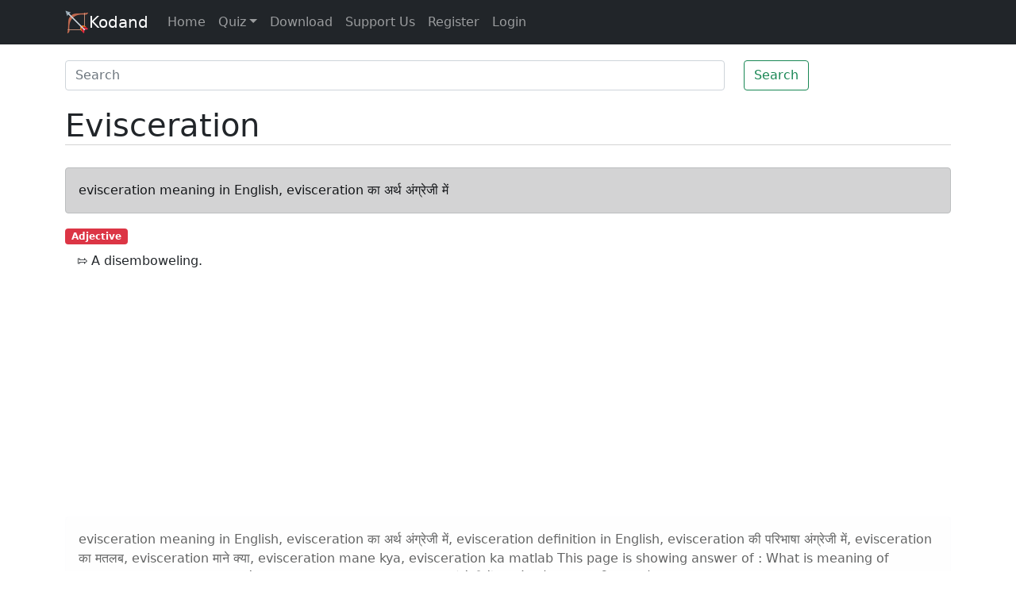

--- FILE ---
content_type: text/html; charset=utf-8
request_url: https://www.google.com/recaptcha/api2/aframe
body_size: 257
content:
<!DOCTYPE HTML><html><head><meta http-equiv="content-type" content="text/html; charset=UTF-8"></head><body><script nonce="Um7-PZZ6kii9ButrDumzbw">/** Anti-fraud and anti-abuse applications only. See google.com/recaptcha */ try{var clients={'sodar':'https://pagead2.googlesyndication.com/pagead/sodar?'};window.addEventListener("message",function(a){try{if(a.source===window.parent){var b=JSON.parse(a.data);var c=clients[b['id']];if(c){var d=document.createElement('img');d.src=c+b['params']+'&rc='+(localStorage.getItem("rc::a")?sessionStorage.getItem("rc::b"):"");window.document.body.appendChild(d);sessionStorage.setItem("rc::e",parseInt(sessionStorage.getItem("rc::e")||0)+1);localStorage.setItem("rc::h",'1768446674454');}}}catch(b){}});window.parent.postMessage("_grecaptcha_ready", "*");}catch(b){}</script></body></html>